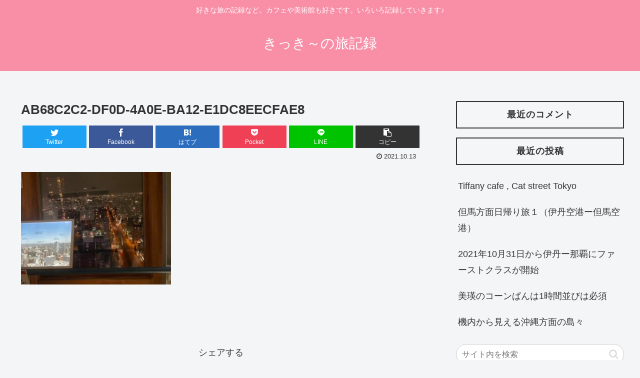

--- FILE ---
content_type: text/html; charset=utf-8
request_url: https://www.google.com/recaptcha/api2/aframe
body_size: -97
content:
<!DOCTYPE HTML><html><head><meta http-equiv="content-type" content="text/html; charset=UTF-8"></head><body><script nonce="g1FvxorxKE3Txn5cgeoBbQ">/** Anti-fraud and anti-abuse applications only. See google.com/recaptcha */ try{var clients={'sodar':'https://pagead2.googlesyndication.com/pagead/sodar?'};window.addEventListener("message",function(a){try{if(a.source===window.parent){var b=JSON.parse(a.data);var c=clients[b['id']];if(c){var d=document.createElement('img');d.src=c+b['params']+'&rc='+(localStorage.getItem("rc::a")?sessionStorage.getItem("rc::b"):"");window.document.body.appendChild(d);sessionStorage.setItem("rc::e",parseInt(sessionStorage.getItem("rc::e")||0)+1);localStorage.setItem("rc::h",'1768646124570');}}}catch(b){}});window.parent.postMessage("_grecaptcha_ready", "*");}catch(b){}</script></body></html>